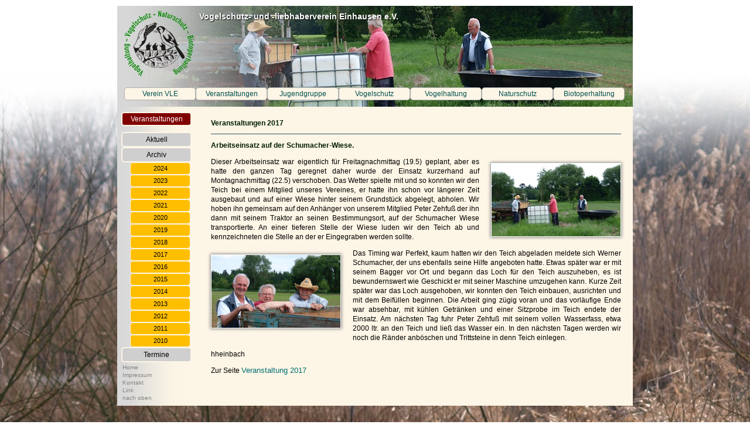

--- FILE ---
content_type: text/html
request_url: https://vle-einhausen.de/Veranstaltungen/2017/Teich17/Teich17.htm
body_size: 5216
content:
<!DOCTYPE HTML PUBLIC "-//W3C//DTD HTML 4.01 Transitional//EN">
<html>
<head>

<title>Veranstaltungen</title>
<meta name="description" content="">
<meta name="keywords" content="">

<meta http-equiv="content-type" content="text/html; charset=iso-8859-1">
<meta name="language" content="de">
<meta http-equiv="Content-Style-Type" content="text/css">

<!-- Hier steht der Verweis auf die externe CSS-Datei-->
<link rel="stylesheet" href="../../../CSS14/a-kopf-menue-style-001.css" type="text/css">
<link rel="stylesheet" href="../../../CSS14/b-hauptseite-links-menue-001.css" type="text/css">
<link rel="stylesheet" href="../../../CSS14/c-hauptseite-rechts-001.css" type="text/css">
<link rel="stylesheet" href="../../../CSS14/d-style-der-links.css" type="text/css">
</head>
<body>


<div id="alles">



<div id="header">
<div id="oben" class="sprung"></div>
<img class="bild" src="../../../Seitengrafik/2017/kopf0617.JPG" height="172" width="880" border="0" alt="">

<div class="seitentitel">Vogelschutz- und -liebhaberverein Einhausen e.V.</div>

<!--INC:"menueA004.inc","28.01.2021 21:54:26"-->
<div id="menu">
<ul>
<li><a href="../../../Verein/einstiegverein.htm">Verein VLE</a></li>
<li><a href="../../../Veranstaltungen/einstiegveranstaltung.htm">Veranstaltungen</a></li>
<li><a href="../../../Jugendgruppe/jugendeinstieg.htm">Jugendgruppe</a></li>
<li><a href="../../../Vogelschutz/einstiegvogelschutz.htm">Vogelschutz</a></li>
<li><a href="../../../Vogelhaltung/einstiegvogelhaltung.htm">Vogelhaltung</a></li>
<li><a href="../../../Naturschutz/einstiegnaturschutz.htm">Naturschutz</a></li>
<li><a href="../../../Biotoperhaltung/einstiegbiotoperhaltung.htm">Biotoperhaltung</a></li>
</ul>
</div>
<!--/INC:"menueA004.inc"-->

</div>
<div id="links">

<!--INC:"menueU002.inc","31.01.2025 21:36:46"-->
<div id="nav">
<div class="box02">Veranstaltungen</div>
<ul>
<li><a href="../../einstiegveranstaltung.htm">Aktuell</a></li>
<li><a href="../../2024/2024.htm">Archiv</a></li>
<div id="nav12">
<ul>
<li><a href="../../2024/2024.htm">2024</a></li>
<li><a href="../../2023/2023.htm">2023</a></li>
<li><a href="../../2022/2022.htm">2022</a></li>
<li><a href="../../2021/2021.htm">2021</a></li>
<li><a href="../../2020/2020.htm">2020</a></li>
<li><a href="../../2019/2019.htm">2019</a></li>
<li><a href="../../2018/2018.htm">2018</a></li>
<li><a href="../../2017/2017.htm">2017</a></li>
<li><a href="../../2016/2016.htm">2016</a></li>
<li><a href="../../2015/2015.htm">2015</a></li>
<li><a href="../../2014/2014.htm">2014</a></li>
<li><a href="../../2013/2013.htm">2013</a></li>
<li><a href="../../2012/2012.htm">2012</a></li>
<li><a href="../../2011/2011.htm">2011</a></li>
<li><a href="../../2010/2010.htm">2010</a></li>
</ul>
</div>
<li><a href="../../Termine/termine.htm">Termine</a></li>
</ul>
</div>
<!--/INC:"menueU002.inc"-->

<div id="nav1">

<ul>
<li><a href="../../../index.htm">Home</a></li>
<li><a href="../../../Startseiten/Impressum.htm">Impressum</a></li>
<li><a href="../../../Startseiten/Kontakte.htm">Kontakt</a></li>
<li><a href="../../../Startseiten/Links.htm">Link</a></li>
<li><a href="#oben">nach oben</a></li></ul>

</div>

</div>


<div id="rechts">


<div id="content">
<h2>Veranstaltungen 2017</h2>
<hr>

<h2>Arbeitseinsatz auf der Schumacher-Wiese.</h2>
<p><a href="Teich01.htm"><img class="Bildrechts element" src="../Teichtext02.JPG" alt="" border="0" width="220" height="124"></a></p>

<p>Dieser Arbeitseinsatz war eigentlich f&uuml;r Freitagnachmittag (19.5) geplant, aber es hatte den ganzen Tag geregnet daher
wurde der Einsatz kurzerhand auf Montagnachmittag (22.5) verschoben. Das Wetter spielte mit und so konnten wir den Teich bei
einem Mitglied unseres Vereines, er hatte ihn schon vor l&auml;ngerer Zeit ausgebaut und auf einer Wiese hinter seinem Grundst&uuml;ck
abgelegt, abholen. Wir hoben ihn gemeinsam auf den Anh&auml;nger von unserem Mitglied Peter Zehfu&szlig; der ihn dann mit seinem Traktor
an seinen Bestimmungsort, auf der Schumacher Wiese transportierte. An einer tieferen Stelle der Wiese luden wir den Teich ab
und kennzeichneten die Stelle an der er Eingegraben werden sollte.</p>

<img class="Bildlinks element groese1b" src="Bild03.JPG" alt="" border="0" width="220" height="124">
<p>Das Timing war Perfekt, kaum hatten wir den Teich abgeladen meldete sich Werner Schumacher, der uns ebenfalls seine Hilfe
angeboten hatte. Etwas sp&auml;ter war er mit seinem Bagger vor Ort und begann das Loch f&uuml;r den Teich auszuheben, es ist
bewundernswert wie Geschickt er mit seiner Maschine umzugehen kann. Kurze Zeit sp&auml;ter war das Loch ausgehoben, wir
konnten den Teich einbauen, ausrichten und mit dem Beif&uuml;llen beginnen. Die Arbeit ging z&uuml;gig voran und das vorl&auml;ufige Ende
war absehbar, mit k&uuml;hlen Getr&auml;nken und einer Sitzprobe im Teich endete der Einsatz. Am n&auml;chsten Tag fuhr Peter Zehfu&szlig; mit
seinem vollen Wasserfass, etwa 2000 ltr. an den Teich und lie&szlig; das Wasser ein. In den n&auml;chsten Tagen werden wir noch die
R&auml;nder anb&ouml;schen und Trittsteine in denn Teich einlegen.</p>
<p>hheinbach</p>
<p>Zur Seite <a href="../2017.htm">Veranstaltung 2017</a></p>

</div>
</div>
</div>
</body>
</html>

--- FILE ---
content_type: text/css
request_url: https://vle-einhausen.de/CSS14/a-kopf-menue-style-001.css
body_size: 1904
content:
/* Haeder und Menue */

body {
margin: 10px 0px 0px 0px;
padding: 0px;
font-family: Verdana,Tahoma,Arial,sans-serif;
font-weight: normal;
font-size: 12px;
color: #000000;
text-align: justify;
background: url("../Seitengrafik/hinterseite-neu-unten08.JPG") bottom left fixed repeat-x  /*,
 url(../Seitengrafik/hinter0414a.jpg) #FFFFFF top repeat-x fixed*/

/* scrollbar rechts immer anzeigen  ff */   ;
overflow-y: scroll;
}

#alles {
background: url(../Seitengrafik/hinter0010.jpg) repeat-y;
background-color: #FDF5E6;
color: #000000;
position: absolute;
width: 880px;
margin-left:-440px;
left: 50%;

/*
 max-width: 880px;
  margin: auto;
  padding: 10px;



border: 1px solid #FFFFFF;
box-shadow: 0px 0px 5px 3px#888888;*/
}

#alles .element {
box-shadow: 0px 0px 5px 1px#888888;
}

#header {
clear: both;
height: 172px;
border:0px solid #FFFFFF;
}

#header .bild {
float:right;
}


#header .seitentitel {
position: absolute;
top: 10px;
left: 140px;
color: #FFFFFF;
font-size: 14px;
font-weight:bold;
text-shadow: 1px 1px 2px #000000;
}

#header .seitentitelni {
position: absolute;
/*top: 10px;
left: 140px;
color: #FFFFFF;
font-size: 14px;
font-weight:bold;
text-shadow: 1px 1px 2px #000000;*/
}


/* Menue oben */

#menu {
position: absolute;
top: 135px;
left: 8px;

}



#menu ul {
list-style-type:none;
margin:2px;
padding:2px;

}

#menu li {
float:left;
}



#menu li a, #menu li a:visited {
display:block;
width:114px;
font-family: Verdana,Tahoma,Arial,sans-serif;
font-size: 12px;

text-decoration: none;
text-align:center;
color: #005050;
padding: 3px;
background-color: #FDF5E6;
 /*  opacity: 0.7;
  filter: alpha(opacity=70); For IE8 and earlier */
border: 1px solid #AFAFAF;
border-radius: 5px;

}
#menu li a:hover {
background-color: #7F0000;
color: #FFFFFF;
border: 1px solid #FFFFFE;
}

/* Spung nach oben */

.sprung {
visibility: hidden;
height: 0px !important;
position: absolute;
margin: -11px;}

--- FILE ---
content_type: text/css
request_url: https://vle-einhausen.de/CSS14/b-hauptseite-links-menue-001.css
body_size: 2137
content:
/*Hauptseite-links-Menue-001*/

#links{
clear: left;
float: left;

width: 120px;
margin: 7px;
position: relative; */


/*background: url(../Seitengrafik/hinter0010.jpg) repeat-y;    */
padding: 5px;
text-align: center;
}
.box02{
padding:3px;
border:2px solid #FDF5E6;
border-radius: 5px;
background-color: #7F0000;
text-align:center;
color: #ffffff;
margin: 2px 0 10px 0;
}

/* Menue links */

#nav b {
position: fixed;
color:#000000;
font-size: 12px;
height: 104px;
}

#nav ul {
list-style-type: none;
margin:0;
padding:0;
}

#nav li a:link, #nav li a:visited {
display: block;
font-family: Verdana,Tahoma,Arial,sans-serif;
line-height: 140%;
font-size: 12px;
font-weight: normal;
text-decoration: none;
text-align: center;
color: #000000;

padding: 3px;
border: 2px solid #FDF5E6;
border-radius: 5px;
background-color: #CFCFCF;
}

#nav li a:hover {
display: block;
background-color: #2f4f4f;
color:#FFFFFF;
border: 2px solid #FDF5E6;
}


#links p {
color: #000000;
margin: 5px 10px 0px 0px;
font-size: 12px;
line-height: 140%;
font-weight:normal;
text-decoration: none;
}

#links h2 {
color: #000000;
font-size: 12px;
margin: 10px 0 10px 0;
}

/* Menue unten grau */


#nav1 ul {
list-style-type:none;
margin: 1px 0px 10px 0px;
padding:1px;
position: bottom;
bottom:1px;
}

#nav1 li {
float: left;
}

#nav1 li a:link, #nav1 li a:visited {
display: block;
width: 70px;
font-family: Verdana,Tahoma,Arial,sans-serif;
font-size: 10px;
font-weight: normal;
text-decoration: none;
text-align:left;
color: #828282;
padding: 1px;
border: 0px solid #d8d8d8;

}

#nav1 li a:hover {
display: block;
background-color: #4f4f4f;
color:#FFFFFF;
border: 0px solid #d8d8d8;
border-radius: 4px;
}

/* Untermenue */


#nav12 ul {
list-style-type:none;
margin:0;
padding:0;
}

#nav12 li a:link, #nav12 li a:visited {
display: block;
font-family: Verdana,Tahoma,Arial,sans-serif;
font-size: 11px;
font-weight: normal;
text-decoration: none;
text-align:center;
color: #000000;
margin: 0px 2px 0px 15px;
padding: 2px;
border: 1px solid #FDF5E6;
background-color: #FFBF00;
}

#nav12 li a:hover {
display: block;
background-color: #9F0000;
color:#FFFFFF;
border: 1px solid #FDF5E6;
}

--- FILE ---
content_type: text/css
request_url: https://vle-einhausen.de/CSS14/c-hauptseite-rechts-001.css
body_size: 8337
content:
/*Hauptseite-rechts-001- text justify- Linien*/

#rechts {
margin: 0px 10px 5px 140px;
width: 740px;
padding: 0px;
line-height: 140%;
/*background-color: #FDF5E6;*/
}

#content {
padding: 10px 20px 10px 20px;
line-height: 140%;
 }
#menu100 ul {
list-style: none;
}

#menu100 li {
list-style: none;
margin-bottom: 2px;
}

#content p {
text-align: justify;
}

#content p2 {
color:#FDF5E6;
font-size: 12px;
margin: 10px 0 10px 0;
}

#content h2 {
color:#001F00;
font-size: 12px;
margin: 10px 0 10px 0;
}

.bold {
font-weight:bold;
}
.linksbuendig {
text-align: left;
}
.rechtsbuendig {
text-align: right;
}
.zentriert {
text-align: center;
}
.blocksatz {
text-align: justify;
}

#content box{
padding:2px;
border:1px solid #2f4f4f;
background-color: #528b8b;
color: #ffffff;
}

#content box01{
padding:2px;
border:1px solid #ffd39b;
background-color: #8b1a1a;
color: #ffffff;
}

#content box01b{
padding:2px;
border:1px solid #003F00;
background-color: #009F00;
color: #ffffff;
}

#content box02{
padding:3px;
border:2px solid #FDF5E6;
border-radius: 5px;
background-color: #7F0000;
text-align:center;
color: #ffffff;
margin: 5px 0px 10px;
}

#content box02J{
padding:4px;
border:3px solid #40FF00;
border-radius: 5px;
background-color: #9F9F9F;
text-align:center;
color: #FFFFFF;
margin: 5px 0px 10px;
}

/*<img class="Bildlinks" src="grafik.jpg" width="120" ... >

<img class="Bildrechts" src="grafik.jpg" width="120" ... > */

.groese5 {
  width: 220px;
    height: 124px;
    transition: width, height, 2s;

}

.groese5:hover {
    width: 800px;
    height: 450px;
    transition: width, height, 2s;
}

.groese1 {
 -webkit-transition: transform 0.6s;
-moz-transition: transform 0.6s;
-o-transition: transform 0.6s;
transition: transform 0.6s;
 }


.groese1:hover {
-webkit-transform: scale(2.5, 2.5);
-moz-transform: scale(2.5, 2.5);
-o-transform: scale(2.5, 2.5);
-ms-transform: scale(2.5, 2.5);
transform: scale(2.5, 2.5);
}

.groese1a {
-webkit-transition: transform 0.6s;
-moz-transition: transform 0.6s;
-o-transition: transform 0.6s;
transition: transform 0.6s;
 }


.groese1a:hover {
-webkit-transform: scale(3.5, 3.5);
-moz-transform: scale(3.5, 3.5);
-o-transform: scale(3.5, 3.5);
-ms-transform: scale(3.5, 3.5);
transform: scale(3.5, 3.5);
}

.groese1b {
-webkit-transition: transform 0.6s;
-moz-transition: transform 0.6s;
-o-transition: transform 0.6s;
transition: transform 0.6s;
 }


.groese1b:hover {
 -webkit-transform: scale(3.6, 3.6);
-moz-transform: scale(3.6, 3.6);
-o-transform: scale(3.6, 3.6);
-ms-transform: scale(3.6, 3.6);
transform: scale(3.6, 3.6);
}


.groese1c {
-webkit-transition: transform 0.6s;
-moz-transition: transform 0.6s;
-o-transition: transform 0.6s;
transition: transform 0.6s;
 }


.groese1c:hover {
 -webkit-transform: scale(1.6, 1.6);
-moz-transform: scale(1.6, 1.6);
-o-transform: scale(1.6, 1.6);
-ms-transform: scale(1.6, 1.6);
transform: scale(2.1, 2.1);
}

.groese1pl {
 -webkit-transition: transform 0.6s;
-moz-transition: transform 0.6s;
-o-transition: transform 0.6s;
transition: transform 0.6s;
 }


.groese1pl:hover {
 -webkit-transform: scale(3.8, 3.8);
-moz-transform: scale(3.8, 3.8);
-o-transform: scale(3.8, 3.8);
-ms-transform: scale(3.8, 3.8);
transform: scale(3.8, 3.8);
}

.groese2 {
 -webkit-transition: transform 0.6s;
-moz-transition: transform 0.6s;
-o-transition: transform 0.6s;
transition: transform 0.6s;
 }


.groese2:hover {
 -webkit-transform: scale(3.1, 3.1);
-moz-transform: scale(3.1, 3.1);
-o-transform: scale(3.1, 3.1);
-ms-transform: scale(3.1, 3.1);
transform: scale(3.1, 3.1);
}

.groese2a {
 -webkit-transition: transform 0.6s;
-moz-transition: transform 0.6s;
-o-transition: transform 0.6s;
transition: transform 0.6s;
 }


.groese2a:hover {
 -webkit-transform: scale(1.5, 1.5);
-moz-transform: scale(1.5, 1.5);
-o-transform: scale(1.5, 1.5);
-ms-transform: scale(1.5, 1.5);
transform: scale(1.7, 1.7);
}

.groese3 {
 -webkit-transition: transform 0.6s;
-moz-transition: transform 0.6s;
-o-transition: transform 0.6s;
transition: transform 0.6s;
 }
.groese3:hover {
 -webkit-transform: scale(6.1, 6.1);
-moz-transform: scale(6.1, 6.1);
-o-transform: scale(6.1, 6.1);
-ms-transform: scale(6.1, 6.1);
transform: scale(6.1, 6.1)

}

.groese2Ro {
 -webkit-transition: transform 0.6s;
-moz-transition: transform 0.6s;
-o-transition: transform 0.6s;
transition: transform 0.6s;
 }
.groese2Ro:hover {
 -webkit-transform: scale(3.1, 3.1);
-moz-transform: scale(3.1, 3.1);
-o-transform: scale(3.1, 3.1);
-ms-transform: scale(3.1, 3.1);
transform: scale(3.1, 3.1) rotate(90deg);
}

.groese3Ro {
 -webkit-transition: transform 0.6s;
-moz-transition: transform 0.6s;
-o-transition: transform 0.6s;
transition: transform 0.6s;
 }
.groese3Ro:hover {
 -webkit-transform: scale(6.1, 6.1);
-moz-transform: scale(6.1, 6.1);
-o-transform: scale(6.1, 6.1);
-ms-transform: scale(6.1, 6.1);
transform: scale(6.1, 6.1) rotate(90deg);
}



.Bildmitte
{
float:right;
margin: 5px 220px 5px 5px;
border: 0px solid #666666;
padding: 2px;
/* background-color:#FFFFFF; */
}

.Bildmittejub
{
float:left;
margin: 10px 10px 10px 55px;
border: 0px solid #666666;
padding: 2px;
background-color:#FFFFFF;
}

.Bildmittejub1
{
float:left;
margin: 10px 10px 10px 135px;
border: 0px solid #666666;
padding: 2px;
}

.Bildrechts
{
float:right;
margin: 10px 0px 10px 20px;
border: 1px solid #FFFFFF;
padding: 0px;
background-color:#FFFFFF;
}

.BildrechtsJU
{
float:right;
margin: 10px 4px 10px;
border: 1px solid #FFFFFF;
padding: 0px;
background-color:#FFFFFF;
}

.BildrechtsT
{
float:right;
margin: 10px 20px 10px 20px;
border: 0px solid #666666;
padding: 2px;
}

.Bildrechts50
{
float:right;
margin: 10px 50px 10px 20px;
border: 0px solid #666666;
padding: 2px;
}

.Bildlinks
{
float:left;
margin: 10px 20px 10px 0px;
border: 1px solid #FFFFFF;
padding: 0px;
background-color:#FFFFFF;
}

.BildlinksJU
{
float:left;
margin: 10px 4px 10px;
border: 1px solid #FFFFFF;
padding: 0px;
background-color:#FFFFFF;
}

.BildlinksT
{
float:left;
margin: 10px 20px 10px 20px;
border: 0px solid #666666;
padding: 2px;
background-color:#FFFFFF;
}

.Bildlinkssp1
{
float:left;
margin: 10px 20px 10px 45px;
border: 0px solid #666666;
padding: 2px;
background-color:#FFFFFF;
}

.Bildlinkssp2
{
float:left;
margin: 10px 20px 10px 530px;
border: 0px solid #666666;
padding: 2px;
}

.Bildlinks50
{
float:left;
margin: 10px 20px 10px 65px;
border: 0px solid #666666;
padding: 2px;
}

.Bildlinks501
{
margin: 10px 20px 10px 50px;
float:left;
}

/* Linien */

hr {
border: none;
border-top: 1px solid #2f4f4f;
color: #ffffff;
background-color: #fffffe;
height: 1px;
}

.linie {
border :none;
border-top: 1px solid #0090E0;
color: #ffffff;
background-color:#FFFFFE;
height: 1px;
margin: 0px 80px 0px 80px;
}

.linie1 {
border :none;
border-top: 1px solid #8F8F8F;
color: #ffffff;
background-color:#FFFFFE;
height: 1px;
margin: 0px 50px 0px 00px;
}

.linie2 {
border :none;
border-top: 1px solid #8F8F8F;
color: #ffffff;
background-color:#FFFFFE;
height: 1px;
margin: 0px 200px 0px 50px;
}

.linie3 {
border :none;
border-top: 1px solid #8F8F8F;
color: #ffffff;
background-color:#FFFFFE;
height: 1px;
margin: 0px 50px 0px 50px;
}

.relative {
    position: relative;
    width: 740px;
    height: 149px;
    border: 0px solid #73AD21;
}

.absolute {
    position: absolute;
    top: 10px;
    left: 10px;
    width: 100px;
    height: 120px;
    padding: 2px;
    background-color:#FFFFFF;
}
.absolute01 {
    position: absolute;
    top: 10px;
    left: 160px;
    width: 100px;
    height: 120px;
    padding: 2px;
    background-color:#FFFFFF;
}
.absolute02 {
    position: absolute;
    top: 10px;
    left: 310px;
    width: 100px;
    height: 120px;
    padding: 2px;
    background-color:#FFFFFF;
}
.absolute03 {
    position: absolute;
    top: 10px;
    left: 460px;
    width: 100px;
    height: 120px;
    padding: 2px;
    background-color:#FFFFFF;
}
.absolute04 {
    position: absolute;
    top: 10px;
    left: 610px;
    width: 100px;
    height: 120px;
    padding: 2px;
    background-color:#FFFFFF;
}

--- FILE ---
content_type: text/css
request_url: https://vle-einhausen.de/CSS14/d-style-der-links.css
body_size: 677
content:



/* d style der links
a:link
{
list-style-type:none;
text-decoration:none;
font-size:10pt;
color:#FFFFFF;
background-color:#FF9900;
}

a:visited
{
text-decoration:none;
font-size:10pt;
color:#FFFFFF;
background-color:#FF9900;
}

a:hover
{
text-decoration:none;
font-size:10pt; color:#FFFF00;
background-color:#800000;
}

a:active
{
text-decoration:none;
font-size:10pt;
background-color:#76B636;
}
list-style-type:none;
a:img
{
border:0;
text-decoration:none;
} */

/* d style der links */

a:link, a:visited
{
text-decoration: none;
font-weight: normal;
font-size:10pt;
color:#007070;
}
a:hover
{
text-decoration: none;
font-weight: normal;
font-size:10pt;
background:#007070;
color:#FFFFFF;

}

a:active
{
color:#000000;
}

/*a:img
{
border:0;
text-decoration:none;
} */